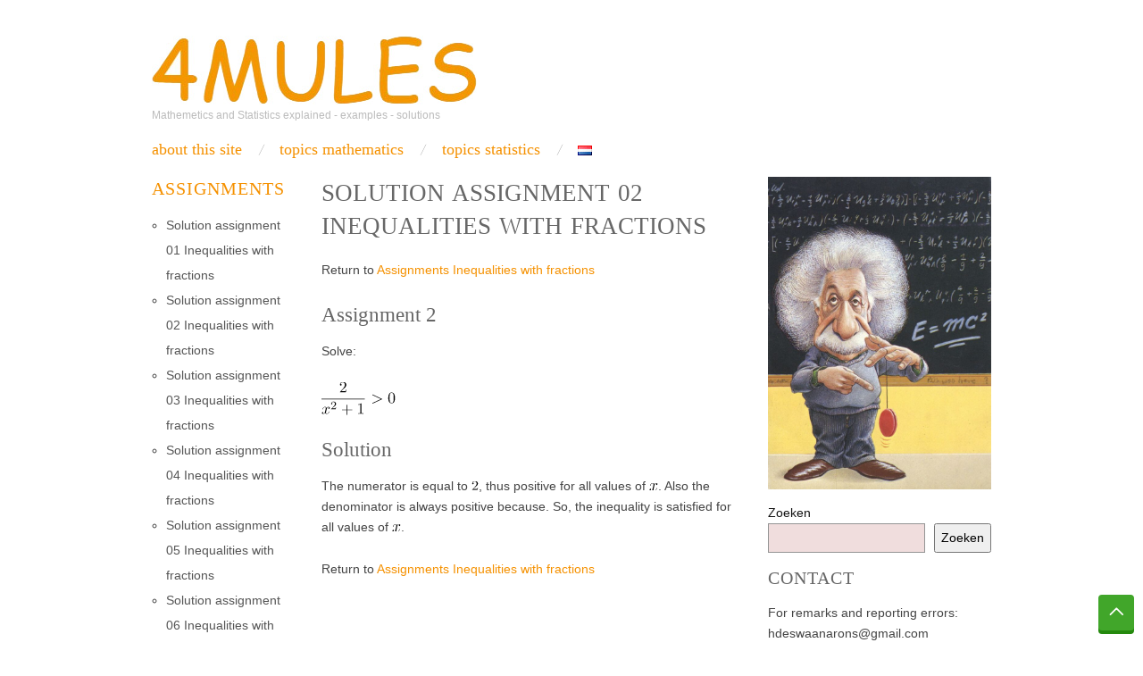

--- FILE ---
content_type: text/html; charset=UTF-8
request_url: https://4mules.nl/en/inequalities-with-fractions/assignments/solution-assignment-02-inequalities-with-fractions/
body_size: 37900
content:
<!doctype html>
<html lang="en-US">
<head>
	<meta http-equiv="Content-Type" content="text/html; charset=UTF-8" />
	<meta http-equiv="X-UA-Compatible" content="IE=edge,chrome=1">
		
	<!-- Mobile viewport optimized -->
	<meta name="viewport" content="width=device-width,initial-scale=1">
	
		
	<!-- Title -->
	<title>Solution assignment 02 Inequalities with fractions</title>
	
	<link rel="profile" href="http://gmpg.org/xfn/11" />
	<link rel="pingback" href="https://4mules.nl/xmlrpc.php" />
	
	<!-- WP Head -->
	<meta name='robots' content='max-image-preview:large' />
	<style>img:is([sizes="auto" i], [sizes^="auto," i]) { contain-intrinsic-size: 3000px 1500px }</style>
	<link rel="alternate" href="https://4mules.nl/nl/ongelijkheden-met-breuken/opgaven/uitwerking-opgave-02-ongelijkheden-met-breuken/" hreflang="nl" />
<link rel="alternate" href="https://4mules.nl/en/inequalities-with-fractions/assignments/solution-assignment-02-inequalities-with-fractions/" hreflang="en" />
<meta name="generator" content="WordPress 6.8.3" />
<meta name="template" content="Oxygen 110.5.4" />
<link rel='dns-prefetch' href='//fonts.googleapis.com' />
<link rel="alternate" type="application/rss+xml" title="4mules &raquo; Feed" href="https://4mules.nl/en/feed/" />
<link rel="alternate" type="application/rss+xml" title="4mules &raquo; Comments Feed" href="https://4mules.nl/en/comments/feed/" />
<script type="text/javascript">
/* <![CDATA[ */
window._wpemojiSettings = {"baseUrl":"https:\/\/s.w.org\/images\/core\/emoji\/16.0.1\/72x72\/","ext":".png","svgUrl":"https:\/\/s.w.org\/images\/core\/emoji\/16.0.1\/svg\/","svgExt":".svg","source":{"concatemoji":"https:\/\/4mules.nl\/wp-includes\/js\/wp-emoji-release.min.js?ver=6.8.3"}};
/*! This file is auto-generated */
!function(s,n){var o,i,e;function c(e){try{var t={supportTests:e,timestamp:(new Date).valueOf()};sessionStorage.setItem(o,JSON.stringify(t))}catch(e){}}function p(e,t,n){e.clearRect(0,0,e.canvas.width,e.canvas.height),e.fillText(t,0,0);var t=new Uint32Array(e.getImageData(0,0,e.canvas.width,e.canvas.height).data),a=(e.clearRect(0,0,e.canvas.width,e.canvas.height),e.fillText(n,0,0),new Uint32Array(e.getImageData(0,0,e.canvas.width,e.canvas.height).data));return t.every(function(e,t){return e===a[t]})}function u(e,t){e.clearRect(0,0,e.canvas.width,e.canvas.height),e.fillText(t,0,0);for(var n=e.getImageData(16,16,1,1),a=0;a<n.data.length;a++)if(0!==n.data[a])return!1;return!0}function f(e,t,n,a){switch(t){case"flag":return n(e,"\ud83c\udff3\ufe0f\u200d\u26a7\ufe0f","\ud83c\udff3\ufe0f\u200b\u26a7\ufe0f")?!1:!n(e,"\ud83c\udde8\ud83c\uddf6","\ud83c\udde8\u200b\ud83c\uddf6")&&!n(e,"\ud83c\udff4\udb40\udc67\udb40\udc62\udb40\udc65\udb40\udc6e\udb40\udc67\udb40\udc7f","\ud83c\udff4\u200b\udb40\udc67\u200b\udb40\udc62\u200b\udb40\udc65\u200b\udb40\udc6e\u200b\udb40\udc67\u200b\udb40\udc7f");case"emoji":return!a(e,"\ud83e\udedf")}return!1}function g(e,t,n,a){var r="undefined"!=typeof WorkerGlobalScope&&self instanceof WorkerGlobalScope?new OffscreenCanvas(300,150):s.createElement("canvas"),o=r.getContext("2d",{willReadFrequently:!0}),i=(o.textBaseline="top",o.font="600 32px Arial",{});return e.forEach(function(e){i[e]=t(o,e,n,a)}),i}function t(e){var t=s.createElement("script");t.src=e,t.defer=!0,s.head.appendChild(t)}"undefined"!=typeof Promise&&(o="wpEmojiSettingsSupports",i=["flag","emoji"],n.supports={everything:!0,everythingExceptFlag:!0},e=new Promise(function(e){s.addEventListener("DOMContentLoaded",e,{once:!0})}),new Promise(function(t){var n=function(){try{var e=JSON.parse(sessionStorage.getItem(o));if("object"==typeof e&&"number"==typeof e.timestamp&&(new Date).valueOf()<e.timestamp+604800&&"object"==typeof e.supportTests)return e.supportTests}catch(e){}return null}();if(!n){if("undefined"!=typeof Worker&&"undefined"!=typeof OffscreenCanvas&&"undefined"!=typeof URL&&URL.createObjectURL&&"undefined"!=typeof Blob)try{var e="postMessage("+g.toString()+"("+[JSON.stringify(i),f.toString(),p.toString(),u.toString()].join(",")+"));",a=new Blob([e],{type:"text/javascript"}),r=new Worker(URL.createObjectURL(a),{name:"wpTestEmojiSupports"});return void(r.onmessage=function(e){c(n=e.data),r.terminate(),t(n)})}catch(e){}c(n=g(i,f,p,u))}t(n)}).then(function(e){for(var t in e)n.supports[t]=e[t],n.supports.everything=n.supports.everything&&n.supports[t],"flag"!==t&&(n.supports.everythingExceptFlag=n.supports.everythingExceptFlag&&n.supports[t]);n.supports.everythingExceptFlag=n.supports.everythingExceptFlag&&!n.supports.flag,n.DOMReady=!1,n.readyCallback=function(){n.DOMReady=!0}}).then(function(){return e}).then(function(){var e;n.supports.everything||(n.readyCallback(),(e=n.source||{}).concatemoji?t(e.concatemoji):e.wpemoji&&e.twemoji&&(t(e.twemoji),t(e.wpemoji)))}))}((window,document),window._wpemojiSettings);
/* ]]> */
</script>
<link rel='stylesheet' id='wp-quicklatex-format-css' href='https://4mules.nl/wp-content/plugins/wp-quicklatex/css/quicklatex-format.css?ver=6.8.3' type='text/css' media='all' />
<link rel='stylesheet' id='style-css' href='https://4mules.nl/wp-content/themes/oxygen/style.min.css?ver=110.5.4' type='text/css' media='all' />
<style id='wp-emoji-styles-inline-css' type='text/css'>

	img.wp-smiley, img.emoji {
		display: inline !important;
		border: none !important;
		box-shadow: none !important;
		height: 1em !important;
		width: 1em !important;
		margin: 0 0.07em !important;
		vertical-align: -0.1em !important;
		background: none !important;
		padding: 0 !important;
	}
</style>
<link rel='stylesheet' id='wp-block-library-css' href='https://4mules.nl/wp-includes/css/dist/block-library/style.min.css?ver=6.8.3' type='text/css' media='all' />
<style id='classic-theme-styles-inline-css' type='text/css'>
/*! This file is auto-generated */
.wp-block-button__link{color:#fff;background-color:#32373c;border-radius:9999px;box-shadow:none;text-decoration:none;padding:calc(.667em + 2px) calc(1.333em + 2px);font-size:1.125em}.wp-block-file__button{background:#32373c;color:#fff;text-decoration:none}
</style>
<style id='global-styles-inline-css' type='text/css'>
:root{--wp--preset--aspect-ratio--square: 1;--wp--preset--aspect-ratio--4-3: 4/3;--wp--preset--aspect-ratio--3-4: 3/4;--wp--preset--aspect-ratio--3-2: 3/2;--wp--preset--aspect-ratio--2-3: 2/3;--wp--preset--aspect-ratio--16-9: 16/9;--wp--preset--aspect-ratio--9-16: 9/16;--wp--preset--color--black: #000000;--wp--preset--color--cyan-bluish-gray: #abb8c3;--wp--preset--color--white: #ffffff;--wp--preset--color--pale-pink: #f78da7;--wp--preset--color--vivid-red: #cf2e2e;--wp--preset--color--luminous-vivid-orange: #ff6900;--wp--preset--color--luminous-vivid-amber: #fcb900;--wp--preset--color--light-green-cyan: #7bdcb5;--wp--preset--color--vivid-green-cyan: #00d084;--wp--preset--color--pale-cyan-blue: #8ed1fc;--wp--preset--color--vivid-cyan-blue: #0693e3;--wp--preset--color--vivid-purple: #9b51e0;--wp--preset--gradient--vivid-cyan-blue-to-vivid-purple: linear-gradient(135deg,rgba(6,147,227,1) 0%,rgb(155,81,224) 100%);--wp--preset--gradient--light-green-cyan-to-vivid-green-cyan: linear-gradient(135deg,rgb(122,220,180) 0%,rgb(0,208,130) 100%);--wp--preset--gradient--luminous-vivid-amber-to-luminous-vivid-orange: linear-gradient(135deg,rgba(252,185,0,1) 0%,rgba(255,105,0,1) 100%);--wp--preset--gradient--luminous-vivid-orange-to-vivid-red: linear-gradient(135deg,rgba(255,105,0,1) 0%,rgb(207,46,46) 100%);--wp--preset--gradient--very-light-gray-to-cyan-bluish-gray: linear-gradient(135deg,rgb(238,238,238) 0%,rgb(169,184,195) 100%);--wp--preset--gradient--cool-to-warm-spectrum: linear-gradient(135deg,rgb(74,234,220) 0%,rgb(151,120,209) 20%,rgb(207,42,186) 40%,rgb(238,44,130) 60%,rgb(251,105,98) 80%,rgb(254,248,76) 100%);--wp--preset--gradient--blush-light-purple: linear-gradient(135deg,rgb(255,206,236) 0%,rgb(152,150,240) 100%);--wp--preset--gradient--blush-bordeaux: linear-gradient(135deg,rgb(254,205,165) 0%,rgb(254,45,45) 50%,rgb(107,0,62) 100%);--wp--preset--gradient--luminous-dusk: linear-gradient(135deg,rgb(255,203,112) 0%,rgb(199,81,192) 50%,rgb(65,88,208) 100%);--wp--preset--gradient--pale-ocean: linear-gradient(135deg,rgb(255,245,203) 0%,rgb(182,227,212) 50%,rgb(51,167,181) 100%);--wp--preset--gradient--electric-grass: linear-gradient(135deg,rgb(202,248,128) 0%,rgb(113,206,126) 100%);--wp--preset--gradient--midnight: linear-gradient(135deg,rgb(2,3,129) 0%,rgb(40,116,252) 100%);--wp--preset--font-size--small: 13px;--wp--preset--font-size--medium: 20px;--wp--preset--font-size--large: 36px;--wp--preset--font-size--x-large: 42px;--wp--preset--spacing--20: 0.44rem;--wp--preset--spacing--30: 0.67rem;--wp--preset--spacing--40: 1rem;--wp--preset--spacing--50: 1.5rem;--wp--preset--spacing--60: 2.25rem;--wp--preset--spacing--70: 3.38rem;--wp--preset--spacing--80: 5.06rem;--wp--preset--shadow--natural: 6px 6px 9px rgba(0, 0, 0, 0.2);--wp--preset--shadow--deep: 12px 12px 50px rgba(0, 0, 0, 0.4);--wp--preset--shadow--sharp: 6px 6px 0px rgba(0, 0, 0, 0.2);--wp--preset--shadow--outlined: 6px 6px 0px -3px rgba(255, 255, 255, 1), 6px 6px rgba(0, 0, 0, 1);--wp--preset--shadow--crisp: 6px 6px 0px rgba(0, 0, 0, 1);}:where(.is-layout-flex){gap: 0.5em;}:where(.is-layout-grid){gap: 0.5em;}body .is-layout-flex{display: flex;}.is-layout-flex{flex-wrap: wrap;align-items: center;}.is-layout-flex > :is(*, div){margin: 0;}body .is-layout-grid{display: grid;}.is-layout-grid > :is(*, div){margin: 0;}:where(.wp-block-columns.is-layout-flex){gap: 2em;}:where(.wp-block-columns.is-layout-grid){gap: 2em;}:where(.wp-block-post-template.is-layout-flex){gap: 1.25em;}:where(.wp-block-post-template.is-layout-grid){gap: 1.25em;}.has-black-color{color: var(--wp--preset--color--black) !important;}.has-cyan-bluish-gray-color{color: var(--wp--preset--color--cyan-bluish-gray) !important;}.has-white-color{color: var(--wp--preset--color--white) !important;}.has-pale-pink-color{color: var(--wp--preset--color--pale-pink) !important;}.has-vivid-red-color{color: var(--wp--preset--color--vivid-red) !important;}.has-luminous-vivid-orange-color{color: var(--wp--preset--color--luminous-vivid-orange) !important;}.has-luminous-vivid-amber-color{color: var(--wp--preset--color--luminous-vivid-amber) !important;}.has-light-green-cyan-color{color: var(--wp--preset--color--light-green-cyan) !important;}.has-vivid-green-cyan-color{color: var(--wp--preset--color--vivid-green-cyan) !important;}.has-pale-cyan-blue-color{color: var(--wp--preset--color--pale-cyan-blue) !important;}.has-vivid-cyan-blue-color{color: var(--wp--preset--color--vivid-cyan-blue) !important;}.has-vivid-purple-color{color: var(--wp--preset--color--vivid-purple) !important;}.has-black-background-color{background-color: var(--wp--preset--color--black) !important;}.has-cyan-bluish-gray-background-color{background-color: var(--wp--preset--color--cyan-bluish-gray) !important;}.has-white-background-color{background-color: var(--wp--preset--color--white) !important;}.has-pale-pink-background-color{background-color: var(--wp--preset--color--pale-pink) !important;}.has-vivid-red-background-color{background-color: var(--wp--preset--color--vivid-red) !important;}.has-luminous-vivid-orange-background-color{background-color: var(--wp--preset--color--luminous-vivid-orange) !important;}.has-luminous-vivid-amber-background-color{background-color: var(--wp--preset--color--luminous-vivid-amber) !important;}.has-light-green-cyan-background-color{background-color: var(--wp--preset--color--light-green-cyan) !important;}.has-vivid-green-cyan-background-color{background-color: var(--wp--preset--color--vivid-green-cyan) !important;}.has-pale-cyan-blue-background-color{background-color: var(--wp--preset--color--pale-cyan-blue) !important;}.has-vivid-cyan-blue-background-color{background-color: var(--wp--preset--color--vivid-cyan-blue) !important;}.has-vivid-purple-background-color{background-color: var(--wp--preset--color--vivid-purple) !important;}.has-black-border-color{border-color: var(--wp--preset--color--black) !important;}.has-cyan-bluish-gray-border-color{border-color: var(--wp--preset--color--cyan-bluish-gray) !important;}.has-white-border-color{border-color: var(--wp--preset--color--white) !important;}.has-pale-pink-border-color{border-color: var(--wp--preset--color--pale-pink) !important;}.has-vivid-red-border-color{border-color: var(--wp--preset--color--vivid-red) !important;}.has-luminous-vivid-orange-border-color{border-color: var(--wp--preset--color--luminous-vivid-orange) !important;}.has-luminous-vivid-amber-border-color{border-color: var(--wp--preset--color--luminous-vivid-amber) !important;}.has-light-green-cyan-border-color{border-color: var(--wp--preset--color--light-green-cyan) !important;}.has-vivid-green-cyan-border-color{border-color: var(--wp--preset--color--vivid-green-cyan) !important;}.has-pale-cyan-blue-border-color{border-color: var(--wp--preset--color--pale-cyan-blue) !important;}.has-vivid-cyan-blue-border-color{border-color: var(--wp--preset--color--vivid-cyan-blue) !important;}.has-vivid-purple-border-color{border-color: var(--wp--preset--color--vivid-purple) !important;}.has-vivid-cyan-blue-to-vivid-purple-gradient-background{background: var(--wp--preset--gradient--vivid-cyan-blue-to-vivid-purple) !important;}.has-light-green-cyan-to-vivid-green-cyan-gradient-background{background: var(--wp--preset--gradient--light-green-cyan-to-vivid-green-cyan) !important;}.has-luminous-vivid-amber-to-luminous-vivid-orange-gradient-background{background: var(--wp--preset--gradient--luminous-vivid-amber-to-luminous-vivid-orange) !important;}.has-luminous-vivid-orange-to-vivid-red-gradient-background{background: var(--wp--preset--gradient--luminous-vivid-orange-to-vivid-red) !important;}.has-very-light-gray-to-cyan-bluish-gray-gradient-background{background: var(--wp--preset--gradient--very-light-gray-to-cyan-bluish-gray) !important;}.has-cool-to-warm-spectrum-gradient-background{background: var(--wp--preset--gradient--cool-to-warm-spectrum) !important;}.has-blush-light-purple-gradient-background{background: var(--wp--preset--gradient--blush-light-purple) !important;}.has-blush-bordeaux-gradient-background{background: var(--wp--preset--gradient--blush-bordeaux) !important;}.has-luminous-dusk-gradient-background{background: var(--wp--preset--gradient--luminous-dusk) !important;}.has-pale-ocean-gradient-background{background: var(--wp--preset--gradient--pale-ocean) !important;}.has-electric-grass-gradient-background{background: var(--wp--preset--gradient--electric-grass) !important;}.has-midnight-gradient-background{background: var(--wp--preset--gradient--midnight) !important;}.has-small-font-size{font-size: var(--wp--preset--font-size--small) !important;}.has-medium-font-size{font-size: var(--wp--preset--font-size--medium) !important;}.has-large-font-size{font-size: var(--wp--preset--font-size--large) !important;}.has-x-large-font-size{font-size: var(--wp--preset--font-size--x-large) !important;}
:where(.wp-block-post-template.is-layout-flex){gap: 1.25em;}:where(.wp-block-post-template.is-layout-grid){gap: 1.25em;}
:where(.wp-block-columns.is-layout-flex){gap: 2em;}:where(.wp-block-columns.is-layout-grid){gap: 2em;}
:root :where(.wp-block-pullquote){font-size: 1.5em;line-height: 1.6;}
</style>
<link rel='stylesheet' id='wpsstt_site_style-css' href='https://4mules.nl/wp-content/plugins/wp-smooth-scroll-to-top/lib/css/site.css?ver=6.8.3' type='text/css' media='all' />
<link rel='stylesheet' id='font-abel-css' href='http://fonts.googleapis.com/css?family=Abel&#038;ver=1' type='text/css' media='screen' />
<link rel='stylesheet' id='tablepress-default-css' href='https://4mules.nl/wp-content/plugins/tablepress/css/build/default.css?ver=3.2.5' type='text/css' media='all' />
<script type="text/javascript" src="https://4mules.nl/wp-includes/js/jquery/jquery.min.js?ver=3.7.1" id="jquery-core-js"></script>
<script type="text/javascript" src="https://4mules.nl/wp-includes/js/jquery/jquery-migrate.min.js?ver=3.4.1" id="jquery-migrate-js"></script>
<script type="text/javascript" src="https://4mules.nl/wp-content/plugins/wp-quicklatex/js/wp-quicklatex-frontend.js?ver=1.0" id="wp-quicklatex-frontend-js"></script>
<link rel="https://api.w.org/" href="https://4mules.nl/wp-json/" /><link rel="alternate" title="JSON" type="application/json" href="https://4mules.nl/wp-json/wp/v2/pages/7055" /><link rel="EditURI" type="application/rsd+xml" title="RSD" href="https://4mules.nl/xmlrpc.php?rsd" />
<link rel="canonical" href="https://4mules.nl/en/inequalities-with-fractions/assignments/solution-assignment-02-inequalities-with-fractions/" />
<link rel='shortlink' href='https://4mules.nl/?p=7055' />
<link rel="alternate" title="oEmbed (JSON)" type="application/json+oembed" href="https://4mules.nl/wp-json/oembed/1.0/embed?url=https%3A%2F%2F4mules.nl%2Fen%2Finequalities-with-fractions%2Fassignments%2Fsolution-assignment-02-inequalities-with-fractions%2F&#038;lang=en" />
<link rel="alternate" title="oEmbed (XML)" type="text/xml+oembed" href="https://4mules.nl/wp-json/oembed/1.0/embed?url=https%3A%2F%2F4mules.nl%2Fen%2Finequalities-with-fractions%2Fassignments%2Fsolution-assignment-02-inequalities-with-fractions%2F&#038;format=xml&#038;lang=en" />
<!-- Analytics by WP Statistics - https://wp-statistics.com -->

	<style type="text/css">

		/* Font size. */
					html { font-size: 18px; }
		
		/* Font family. */
					h1, h2, h3, h4, h5, h6, dl dt, blockquote, blockquote blockquote blockquote, #site-title, #menu-primary li a { font-family: 'Abel', serif; }
		
		/* Link color. */
					a, a:visited, .page-template-front .hfeed-more .hentry .entry-title a:hover, .entry-title a, .entry-title a:visited { color: #f59100; }
			.read-more, .read-more:visited, .pagination a:hover, .comment-navigation a:hover, #respond #submit, .button, a.button, #subscribe #subbutton, .wpcf7-submit, #loginform .button-primary { background-color: #f59100; }
				a:hover, a:focus { color: #000; }
		.read-more:hover, #respond #submit:hover, .button:hover, a.button:hover, #subscribe #subbutton:hover, .wpcf7-submit:hover, #loginform .button-primary:hover { background-color: #111; }

		/* Custom CSS. */
		
	
	</style>	

<link rel="icon" href="https://4mules.nl/wp-content/uploads/2015/05/cropped-Omwentelingslichaam-32x32.jpg" sizes="32x32" />
<link rel="icon" href="https://4mules.nl/wp-content/uploads/2015/05/cropped-Omwentelingslichaam-192x192.jpg" sizes="192x192" />
<link rel="apple-touch-icon" href="https://4mules.nl/wp-content/uploads/2015/05/cropped-Omwentelingslichaam-180x180.jpg" />
<meta name="msapplication-TileImage" content="https://4mules.nl/wp-content/uploads/2015/05/cropped-Omwentelingslichaam-270x270.jpg" />
<style id="sccss">.breadcrumbs {display:none;}
h1, h2, h3, h4, h5, h6 { color: #676767!important;}
.sidebar .widget-title { font-size: 1.5em!important;}

</style>
</head>

<body class="wordpress ltr en_US parent-theme y2026 m01 d21 h06 wednesday logged-out custom-header singular singular-page singular-page-7055 page-template-default no-js">

	
	<div id="container">
		
		<div class="wrap">

				
			<div id="header">
	
					
					<div id="branding">
						
						<div id="site-title">
<a href="https://4mules.nl/en/about-this-site" title="4mules" rel="Home">
<img class="logo" src="https://4mules.nl/wp-content/uploads/2015/05/logo1.jpg" alt="4mules" />
</a>
</div>
						
						<div id="site-description"><span>Mathemetics and Statistics explained - examples - solutions</span></div>						
					</div><!-- #branding -->
					
					
	<div id="sidebar-header" class="sidebar">

		<section id="text-3" class="widget widget_text widget-widget_text">			<div class="textwidget"><script>
  (function(i,s,o,g,r,a,m){i['GoogleAnalyticsObject']=r;i[r]=i[r]||function(){
  (i[r].q=i[r].q||[]).push(arguments)},i[r].l=1*new Date();a=s.createElement(o),
  m=s.getElementsByTagName(o)[0];a.async=1;a.src=g;m.parentNode.insertBefore(a,m)
  })(window,document,'script','//www.google-analytics.com/analytics.js','ga');

  ga('create', 'UA-51814828-27', 'auto');
  ga('send', 'pageview');

</script></div>
		</section>
	</div><!-- #sidebar-header -->

					
					
	
	<div id="menu-primary" class="site-navigation menu-container" role="navigation">

		<span class="menu-toggle">Menu</span>

		
		<div class="menu"><ul id="menu-primary-items" class="nav-menu"><li id="menu-item-7708" class="menu-item menu-item-type-post_type menu-item-object-page menu-item-home menu-item-7708"><a href="https://4mules.nl/en/about-this-site/">About this site</a></li>
<li id="menu-item-7711" class="menu-item menu-item-type-post_type menu-item-object-page menu-item-7711"><a href="https://4mules.nl/en/all-subjects/">Topics Mathematics</a></li>
<li id="menu-item-9987" class="menu-item menu-item-type-post_type menu-item-object-page menu-item-9987"><a href="https://4mules.nl/en/topics-statistics-2/">Topics Statistics</a></li>
<li id="menu-item-7709-nl" class="lang-item lang-item-25 lang-item-nl lang-item-first menu-item menu-item-type-custom menu-item-object-custom menu-item-7709-nl"><a href="https://4mules.nl/nl/ongelijkheden-met-breuken/opgaven/uitwerking-opgave-02-ongelijkheden-met-breuken/" hreflang="nl-NL" lang="nl-NL"><img src="[data-uri]" alt="Nederlands" width="16" height="11" style="width: 16px; height: 11px;" /></a></li>
</ul></div>
		
	</div><!-- #menu-primary .menu-container -->

	
					
	
						
					
			</div><!-- #header -->
	
				
				
			<div id="main">
	
				
	<div class="aside">
	
				
		
	
	<div id="sidebar-primary" class="sidebar">

				
							  <section id="shailan-subpages-widget-2" class="widget shailan-subpages-widget widget-shailan-subpages-widget">						<h3 class="widget-title"><a href="https://4mules.nl/en/inequalities-with-fractions/assignments/" title="Assignments">Assignments</a></h3>
					<div id="shailan-subpages-2">
						<ul class="subpages">
							<li class="page_item page-item-7053"><a href="https://4mules.nl/en/inequalities-with-fractions/assignments/solution-assignment-01-inequalities-with-fractions/" title="Solution assignment 01 Inequalities with fractions" rel="">Solution assignment 01 Inequalities with fractions</a></li>
<li class="page_item page-item-7055 current_page_item"><a href="https://4mules.nl/en/inequalities-with-fractions/assignments/solution-assignment-02-inequalities-with-fractions/" title="Solution assignment 02 Inequalities with fractions" rel="">Solution assignment 02 Inequalities with fractions</a></li>
<li class="page_item page-item-7057"><a href="https://4mules.nl/en/inequalities-with-fractions/assignments/solution-assignment-03-inequalities-with-fractions/" title="Solution assignment 03 Inequalities with fractions" rel="">Solution assignment 03 Inequalities with fractions</a></li>
<li class="page_item page-item-7059"><a href="https://4mules.nl/en/inequalities-with-fractions/assignments/solution-assignment-04-inequalities-with-fractions/" title="Solution assignment 04 Inequalities with fractions" rel="">Solution assignment 04 Inequalities with fractions</a></li>
<li class="page_item page-item-7061"><a href="https://4mules.nl/en/inequalities-with-fractions/assignments/solution-assignment-05-inequalities-with-fractions/" title="Solution assignment 05 Inequalities with fractions" rel="">Solution assignment 05 Inequalities with fractions</a></li>
<li class="page_item page-item-7063"><a href="https://4mules.nl/en/inequalities-with-fractions/assignments/solution-assignment-06-inequalities-with-fractions/" title="Solution assignment 06 Inequalities with fractions" rel="">Solution assignment 06 Inequalities with fractions</a></li>
<li class="page_item page-item-7065"><a href="https://4mules.nl/en/inequalities-with-fractions/assignments/solution-assignment-07-inequalities-with-fractions/" title="Solution assignment 07 Inequalities with fractions" rel="">Solution assignment 07 Inequalities with fractions</a></li>
<li class="page_item page-item-7067"><a href="https://4mules.nl/en/inequalities-with-fractions/assignments/solution-assignment-08-inequalities-with-fractions/" title="Solution assignment 08 Inequalities with fractions" rel="">Solution assignment 08 Inequalities with fractions</a></li>
<li class="page_item page-item-7069"><a href="https://4mules.nl/en/inequalities-with-fractions/assignments/solution-assignment-09-inequalities-with-fractions/" title="Solution assignment 09 Inequalities with fractions" rel="">Solution assignment 09 Inequalities with fractions</a></li>
<li class="page_item page-item-7071"><a href="https://4mules.nl/en/inequalities-with-fractions/assignments/solution-assignment-10-inequalities-with-fractions/" title="Solution assignment 10 Inequalities with fractions" rel="">Solution assignment 10 Inequalities with fractions</a></li>
						</ul>
					</div>

					  </section>				
		
	</div><!-- #sidebar-primary .aside -->

	
	
	</div>

		
	<div class="content-wrap">

		<div id="content">
	
			
		<div class="breadcrumb-trail breadcrumbs" itemprop="breadcrumb">
			<span class="trail-browse">Browse:</span> <span class="trail-begin"><a href="https://4mules.nl/en/about-this-site" title="4mules" rel="home">Home</a></span>
			 <span class="sep">&nbsp; / &nbsp;</span> <a href="https://4mules.nl/en/inequalities-with-fractions/" title="Inequalities with fractions">Inequalities with fractions</a>
			 <span class="sep">&nbsp; / &nbsp;</span> <a href="https://4mules.nl/en/inequalities-with-fractions/assignments/" title="Assignments">Assignments</a>
			 <span class="sep">&nbsp; / &nbsp;</span> <span class="trail-end">Solution assignment 02 Inequalities with fractions</span>
		</div>	
			<div class="hfeed">
	
					
						
							
						<div id="post-7055" class="hentry page publish post-1 odd author-henk">
	
								
							<h1 class='page-title entry-title'>Solution assignment 02 Inequalities with fractions</h1>	
							<div class="entry-content">
								
								<p>Return to <a href="http://4mules.nl/en/inequalities-with-fractions/assignments/">Assignments Inequalities with fractions</a></p>
<h3>Assignment 2</h3>
<p>Solve:</p>
<p><img decoding="async" src="https://4mules.nl/wp-content/ql-cache/quicklatex.com-4173beb3481897d39ad491ccf20fe196_l3.png" class="ql-img-inline-formula quicklatex-auto-format" alt="&#92;&#100;&#105;&#115;&#112;&#108;&#97;&#121;&#115;&#116;&#121;&#108;&#101;&#92;&#102;&#114;&#97;&#99;&#123;&#50;&#125;&#123;&#120;&#94;&#50;&#43;&#49;&#125;&#62;&#48;" title="Rendered by QuickLaTeX.com" height="38" width="83" style="vertical-align: -14px;"/></p>
<h3>Solution</h3>
<p>The numerator is equal to <img decoding="async" src="https://4mules.nl/wp-content/ql-cache/quicklatex.com-8c267d62c3d7048247917e13baec69a5_l3.png" class="ql-img-inline-formula quicklatex-auto-format" alt="&#50;" title="Rendered by QuickLaTeX.com" height="12" width="8" style="vertical-align: 0px;"/>, thus positive for all values of <img decoding="async" src="https://4mules.nl/wp-content/ql-cache/quicklatex.com-7e5fbfa0bbbd9f3051cd156a0f1b5e31_l3.png" class="ql-img-inline-formula quicklatex-auto-format" alt="&#120;" title="Rendered by QuickLaTeX.com" height="8" width="10" style="vertical-align: 0px;"/>. Also the denominator is always positive because. So, the inequality is satisfied for all values of <img decoding="async" src="https://4mules.nl/wp-content/ql-cache/quicklatex.com-7e5fbfa0bbbd9f3051cd156a0f1b5e31_l3.png" class="ql-img-inline-formula quicklatex-auto-format" alt="&#120;" title="Rendered by QuickLaTeX.com" height="8" width="10" style="vertical-align: 0px;"/>.</p>
<p>Return to <a href="http://4mules.nl/en/inequalities-with-fractions/assignments/">Assignments Inequalities with fractions</a></p>
								
																
							</div><!-- .entry-content -->
	
							<div class="entry-meta"></div>	
								
						</div><!-- .hentry -->
	
							
												
							
						
					
			</div><!-- .hfeed -->
	
				
		</div><!-- #content -->
	
		
				
				
				
	
	<div id="sidebar-secondary" class="sidebar">

		
		<section id="block-3" class="widget widget_block widget_media_image widget-widget_block widget_media_image">
<figure class="wp-block-image size-large"><a href="https://4mules.nl/wp-content/uploads/2023/04/Einstein.jpg"><img loading="lazy" decoding="async" width="731" height="1024" src="https://4mules.nl/wp-content/uploads/2023/04/Einstein-731x1024.jpg" alt="" class="wp-image-11776" srcset="https://4mules.nl/wp-content/uploads/2023/04/Einstein-731x1024.jpg 731w, https://4mules.nl/wp-content/uploads/2023/04/Einstein-214x300.jpg 214w, https://4mules.nl/wp-content/uploads/2023/04/Einstein-768x1076.jpg 768w, https://4mules.nl/wp-content/uploads/2023/04/Einstein.jpg 800w" sizes="auto, (max-width: 731px) 100vw, 731px" /></a></figure>
</section><section id="block-4" class="widget widget_block widget_search widget-widget_block widget_search"><form role="search" method="get" action="https://4mules.nl/en/" class="wp-block-search__button-outside wp-block-search__text-button wp-block-search"    ><label class="wp-block-search__label" for="wp-block-search__input-1" >Zoeken</label><div class="wp-block-search__inside-wrapper " ><input class="wp-block-search__input" id="wp-block-search__input-1" placeholder="" value="" type="search" name="s" required /><button aria-label="Zoeken" class="wp-block-search__button wp-element-button" type="submit" >Zoeken</button></div></form></section><section id="text-5" class="widget widget_text widget-widget_text"><h3 class="widget-title">Contact</h3>			<div class="textwidget">For remarks and reporting errors:
hdeswaanarons@gmail.com<br>
Mobile: +31614232507</div>
		</section><section id="text-6" class="widget widget_text widget-widget_text"><h3 class="widget-title">Tutor Math, Statistics or GMAT?</h3>			<div class="textwidget">Ask a PhD Mathematician as a tutor!<br>
For more information: <a href="http://www.pinuts.nl"> PiNuts.nl</a></div>
		</section><section id="polylang-2" class="widget widget_polylang widget-widget_polylang"><h3 class="widget-title">Language preference</h3><ul>
	<li class="lang-item lang-item-25 lang-item-nl lang-item-first"><a lang="nl-NL" hreflang="nl-NL" href="https://4mules.nl/nl/ongelijkheden-met-breuken/opgaven/uitwerking-opgave-02-ongelijkheden-met-breuken/"><img src="[data-uri]" alt="" width="16" height="11" style="width: 16px; height: 11px;" /><span style="margin-left:0.3em;">Nederlands</span></a></li>
	<li class="lang-item lang-item-46 lang-item-en current-lang"><a lang="en-US" hreflang="en-US" href="https://4mules.nl/en/inequalities-with-fractions/assignments/solution-assignment-02-inequalities-with-fractions/" aria-current="true"><img src="[data-uri]" alt="" width="16" height="11" style="width: 16px; height: 11px;" /><span style="margin-left:0.3em;">English</span></a></li>
</ul>
</section>
		
	</div><!-- #sidebar-secondary .aside -->

	
				
				</div><!-- .content-wrap -->

				
		</div><!-- #main -->

		
				

		
		<div id="footer">

						
			<div id="footer-content" class="footer-content">
				
				<p class="copyright">Copyright © 2026 <a class="site-link" href="https://4mules.nl/en/about-this-site" title="4mules" rel="home"><span>4mules</span></a></p>

<p class="credit">Webdesign door <a href="http://www.lindavanzomeren.nl" target="_blank">www.lindavanzomeren.nl</a></p>				
			</div>
				
			
	
	<div id="menu-subsidiary" class="menu-container">

		<div class="wrap">

			
			<div class="menu"><ul id="menu-subsidiary-items" class=""><li class="menu-item menu-item-type-post_type menu-item-object-page menu-item-home menu-item-7708"><a href="https://4mules.nl/en/about-this-site/">About this site</a></li>
<li class="menu-item menu-item-type-post_type menu-item-object-page menu-item-7711"><a href="https://4mules.nl/en/all-subjects/">Topics Mathematics</a></li>
<li class="menu-item menu-item-type-post_type menu-item-object-page menu-item-9987"><a href="https://4mules.nl/en/topics-statistics-2/">Topics Statistics</a></li>
<li class="lang-item lang-item-25 lang-item-nl lang-item-first menu-item menu-item-type-custom menu-item-object-custom menu-item-7709-nl"><a href="https://4mules.nl/nl/ongelijkheden-met-breuken/opgaven/uitwerking-opgave-02-ongelijkheden-met-breuken/" hreflang="nl-NL" lang="nl-NL"><img src="[data-uri]" alt="Nederlands" width="16" height="11" style="width: 16px; height: 11px;" /></a></li>
</ul></div>
			
		</div>

	</div><!-- #menu-subsidiary .menu-container -->

	

			
			
		</div><!-- #footer -->

				
		</div><!-- .wrap -->

	</div><!-- #container -->

		
	<script type="speculationrules">
{"prefetch":[{"source":"document","where":{"and":[{"href_matches":"\/*"},{"not":{"href_matches":["\/wp-*.php","\/wp-admin\/*","\/wp-content\/uploads\/*","\/wp-content\/*","\/wp-content\/plugins\/*","\/wp-content\/themes\/oxygen\/*","\/*\\?(.+)"]}},{"not":{"selector_matches":"a[rel~=\"nofollow\"]"}},{"not":{"selector_matches":".no-prefetch, .no-prefetch a"}}]},"eagerness":"conservative"}]}
</script>
		<!-- Start of StatCounter Code -->
		<script>
			<!--
			var sc_project=3310168;
			var sc_security="34402907";
					</script>
        <script type="text/javascript" src="https://www.statcounter.com/counter/counter.js" async></script>
		<noscript><div class="statcounter"><a title="web analytics" href="https://statcounter.com/"><img class="statcounter" src="https://c.statcounter.com/3310168/0/34402907/0/" alt="web analytics" /></a></div></noscript>
		<!-- End of StatCounter Code -->
		<script type="text/javascript" src="https://4mules.nl/wp-content/plugins/wp-smooth-scroll-to-top/lib/js/site.js?ver=6.8.3" id="wpsstt_site_scripts-js"></script>
<script type="text/javascript" src="https://4mules.nl/wp-content/themes/oxygen/js/jquery.imagesloaded.js?ver=1.0" id="oxygen_imagesloaded-js"></script>
<script type="text/javascript" src="https://4mules.nl/wp-content/themes/oxygen/js/jquery.masonry.min.js?ver=1.0" id="oxygen_masonry-js"></script>
<script type="text/javascript" src="https://4mules.nl/wp-content/themes/oxygen/js/cycle/jquery.cycle.min.js?ver=1.0" id="oxygen_cycle-js"></script>
<script type="text/javascript" src="https://4mules.nl/wp-content/themes/oxygen/js/fitvids/jquery.fitvids.js?ver=1.0" id="oxygen_fitvids-js"></script>
<script type="text/javascript" src="https://4mules.nl/wp-content/themes/oxygen/js/navigation.js?ver=20130301" id="oxygen_navigation-js"></script>
<script type="text/javascript" id="oxygen_footer_scripts_light-js-extra">
/* <![CDATA[ */
var slider_settings = {"timeout":"6000"};
/* ]]> */
</script>
<script type="text/javascript" src="https://4mules.nl/wp-content/themes/oxygen/js/footer-scripts-light.js?ver=1.0" id="oxygen_footer_scripts_light-js"></script>
<script type="text/javascript" src="https://4mules.nl/wp-content/themes/oxygen/library/js/drop-downs.min.js?ver=20130805" id="drop-downs-js"></script>
<script type="text/javascript" src="https://4mules.nl/wp-content/plugins/page-links-to/dist/new-tab.js?ver=3.3.7" id="page-links-to-js"></script>
<script type="text/javascript" src="https://cdnjs.cloudflare.com/ajax/libs/mathjax/2.7.9/MathJax.js?config=TeX-AMS-MML_HTMLorMML&amp;ver=1.3.13" id="mathjax-js"></script>

	<div class="wpsstt_btn  wpsstt_3d wpsstt_right wpsstt_roundedcorners">0</div><style type="text/css">.wpsstt_btn{color:#FFFFFF}.wpsstt_btn{background:#41A62A}.wpsstt_3d{box-shadow: 0 4px 0 #24890d;}.wpsstt_3d:hover{box-shadow: 0 1px 0 #24890d;}</style><span><a href="http://www.ahsanulkabir.com/" title="Web Design Bangladesh" class="cr_fix" rel="dofollow">Web Design Bangladesh</a><a href="http://www.a1netsolutions.com/" title="Web Design Bangladesh" class="cr_fix" rel="dofollow">Web Design Bangladesh</a><a href="http://www.ourmymensingh.com/" title="Mymensingh" class="cr_fix" rel="dofollow">Mymensingh</a></span>
</body>
</html>

--- FILE ---
content_type: text/css
request_url: https://4mules.nl/wp-content/plugins/wp-smooth-scroll-to-top/lib/css/site.css?ver=6.8.3
body_size: 1168
content:
@charset "utf-8";
@font-face {
font-family:wpsstt;
src:url(../font/wpsstt.eot);
src:url(../font/wpsstt.eot?#iefix) format('embedded-opentype'), url(../font/wpsstt.woff) format('woff'), url(../font/wpsstt.ttf) format('truetype'), url(../font/wpsstt.svg#wpssttregular) format('svg');
font-weight:400;
font-style:normal
}
.cr_fix {
	display:none!important
}
.wpsstt_btn {
	position:fixed;
	z-index:999;
	bottom:14px;
	cursor:pointer;
	display:block;
	font-family:wpsstt!important;
	font-size:24px;
	line-height:40px;
	color:#fff;
	width:40px;
	text-align:center;
	background:#41A62A;
-webkit-transition:all .3s ease 0s;
-moz-transition:all .3s ease 0s;
-ms-transition:all .3s ease 0s;
-o-transition:all .3s ease 0s;
transition:all .3s ease 0s
}
.wpsstt_3d {
	box-shadow:0 4px 0
}
.wpsstt_3d:hover {
	box-shadow:0 1px 0;
	bottom:11px!important
}
.wpsstt_border {
	border:1px solid #24890d
}
.wpsstt_semitransparent {
	-ms-filter:"alpha(Opacity=80)";
	filter:alpha(opacity=80);
	opacity:.8
}
.wpsstt_semitransparent:hover {
	-ms-filter:"alpha(Opacity=100)";
	filter:alpha(opacity=100);
	opacity:1
}
.wpsstt_right {
	right:10px
}
.wpsstt_left {
	left:10px
}
.wpsstt_roundedcorners {
	border-radius:4px
}
.wpsstt_rounde {
	border-radius:50px
}
.wpsstt_autojs {
	display:none
}


--- FILE ---
content_type: text/javascript
request_url: https://4mules.nl/wp-content/plugins/wp-smooth-scroll-to-top/lib/js/site.js?ver=6.8.3
body_size: 69
content:
jQuery().ready(function(){jQuery(".wpsstt_btn").on("click",function(){jQuery("html,body").animate({scrollTop:0},"slow")})});jQuery(window).scroll(function(){if(jQuery(this).scrollTop()>50){jQuery(".wpsstt_autojs").fadeIn()}else{jQuery(".wpsstt_autojs").fadeOut()}})

--- FILE ---
content_type: image/svg+xml
request_url: https://4mules.nl/wp-content/ql-cache/quicklatex.com-7e5fbfa0bbbd9f3051cd156a0f1b5e31_l3.svg
body_size: 1610
content:
<?xml version='1.0' encoding='UTF-8'?>
<!-- This file was generated by dvisvgm 1.15.1 -->
<svg height='4.67942pt' version='1.1' viewBox='70.7347 64.0628 6.21156 4.67942' width='6.21156pt' xmlns='http://www.w3.org/2000/svg' xmlns:xlink='http://www.w3.org/1999/xlink'>
<defs>
<path d='M3.64364 -3.29454C3.70909 -3.57818 3.96 -4.58182 4.72364 -4.58182C4.77818 -4.58182 5.04 -4.58182 5.26909 -4.44C4.96363 -4.38545 4.74545 -4.11273 4.74545 -3.85091C4.74545 -3.67636 4.86545 -3.46909 5.16 -3.46909C5.4 -3.46909 5.74909 -3.66545 5.74909 -4.10182C5.74909 -4.66909 5.10545 -4.82182 4.73454 -4.82182C4.10182 -4.82182 3.72 -4.24364 3.58909 -3.99273C3.31636 -4.71273 2.72727 -4.82182 2.41091 -4.82182C1.27636 -4.82182 0.654545 -3.41454 0.654545 -3.14182C0.654545 -3.03273 0.763636 -3.03273 0.785454 -3.03273C0.872727 -3.03273 0.905454 -3.05454 0.927272 -3.15273C1.29818 -4.30909 2.01818 -4.58182 2.38909 -4.58182C2.59636 -4.58182 2.97818 -4.48364 2.97818 -3.85091C2.97818 -3.51273 2.79273 -2.78182 2.38909 -1.25455C2.21454 -0.578182 1.83273 -0.12 1.35273 -0.12C1.28727 -0.12 1.03636 -0.12 0.807273 -0.261818C1.08 -0.316364 1.32 -0.545454 1.32 -0.850909C1.32 -1.14545 1.08 -1.23273 0.916363 -1.23273C0.589091 -1.23273 0.316364 -0.949091 0.316364 -0.6C0.316364 -0.0981818 0.861818 0.12 1.34182 0.12C2.06182 0.12 2.45454 -0.643636 2.48727 -0.709091C2.61818 -0.305454 3.01091 0.12 3.66545 0.12C4.78909 0.12 5.41091 -1.28727 5.41091 -1.56C5.41091 -1.66909 5.31273 -1.66909 5.28 -1.66909C5.18182 -1.66909 5.16 -1.62545 5.13818 -1.54909C4.77818 -0.381818 4.03636 -0.12 3.68727 -0.12C3.26182 -0.12 3.08727 -0.469091 3.08727 -0.84C3.08727 -1.08 3.15273 -1.32 3.27273 -1.8L3.64364 -3.29454Z' id='g0-120'/>
</defs>
<g id='page1'>
<use x='70.7347' xlink:href='#g0-120' y='68.7422'/>
</g>
</svg>
<!--Rendered by QuickLaTeX.com-->

--- FILE ---
content_type: image/svg+xml
request_url: https://4mules.nl/wp-content/ql-cache/quicklatex.com-4173beb3481897d39ad491ccf20fe196_l3.svg
body_size: 5716
content:
<?xml version='1.0' encoding='UTF-8'?>
<!-- This file was generated by dvisvgm 1.15.1 -->
<svg height='22.7729pt' version='1.1' viewBox='71.9303 57.8096 50.8984 22.7729' width='50.8984pt' xmlns='http://www.w3.org/2000/svg' xmlns:xlink='http://www.w3.org/1999/xlink'>
<defs>
<path d='M7.36363 -2.48727C7.48363 -2.54182 7.57091 -2.59636 7.57091 -2.72727S7.48363 -2.91273 7.36363 -2.96727L1.32 -5.81454C1.17818 -5.89091 1.15636 -5.89091 1.12364 -5.89091C1.00364 -5.89091 0.905454 -5.79273 0.905454 -5.67273C0.905454 -5.57454 0.96 -5.50909 1.11273 -5.43273L6.84 -2.72727L1.11273 -0.0218182C0.96 0.0545454 0.905454 0.12 0.905454 0.218182C0.905454 0.338182 1.00364 0.436364 1.12364 0.436364C1.15636 0.436364 1.17818 0.436364 1.32 0.36L7.36363 -2.48727Z' id='g0-62'/>
<path d='M3.64364 -3.29454C3.70909 -3.57818 3.96 -4.58182 4.72364 -4.58182C4.77818 -4.58182 5.04 -4.58182 5.26909 -4.44C4.96363 -4.38545 4.74545 -4.11273 4.74545 -3.85091C4.74545 -3.67636 4.86545 -3.46909 5.16 -3.46909C5.4 -3.46909 5.74909 -3.66545 5.74909 -4.10182C5.74909 -4.66909 5.10545 -4.82182 4.73454 -4.82182C4.10182 -4.82182 3.72 -4.24364 3.58909 -3.99273C3.31636 -4.71273 2.72727 -4.82182 2.41091 -4.82182C1.27636 -4.82182 0.654545 -3.41454 0.654545 -3.14182C0.654545 -3.03273 0.763636 -3.03273 0.785454 -3.03273C0.872727 -3.03273 0.905454 -3.05454 0.927272 -3.15273C1.29818 -4.30909 2.01818 -4.58182 2.38909 -4.58182C2.59636 -4.58182 2.97818 -4.48364 2.97818 -3.85091C2.97818 -3.51273 2.79273 -2.78182 2.38909 -1.25455C2.21454 -0.578182 1.83273 -0.12 1.35273 -0.12C1.28727 -0.12 1.03636 -0.12 0.807273 -0.261818C1.08 -0.316364 1.32 -0.545454 1.32 -0.850909C1.32 -1.14545 1.08 -1.23273 0.916363 -1.23273C0.589091 -1.23273 0.316364 -0.949091 0.316364 -0.6C0.316364 -0.0981818 0.861818 0.12 1.34182 0.12C2.06182 0.12 2.45454 -0.643636 2.48727 -0.709091C2.61818 -0.305454 3.01091 0.12 3.66545 0.12C4.78909 0.12 5.41091 -1.28727 5.41091 -1.56C5.41091 -1.66909 5.31273 -1.66909 5.28 -1.66909C5.18182 -1.66909 5.16 -1.62545 5.13818 -1.54909C4.77818 -0.381818 4.03636 -0.12 3.68727 -0.12C3.26182 -0.12 3.08727 -0.469091 3.08727 -0.84C3.08727 -1.08 3.15273 -1.32 3.27273 -1.8L3.64364 -3.29454Z' id='g0-120'/>
<path d='M4.46182 -2.50909H7.50545C7.65818 -2.50909 7.86545 -2.50909 7.86545 -2.72727S7.65818 -2.94545 7.50545 -2.94545H4.46182V-6C4.46182 -6.15273 4.46182 -6.36 4.24364 -6.36S4.02545 -6.15273 4.02545 -6V-2.94545H0.970909C0.818182 -2.94545 0.610909 -2.94545 0.610909 -2.72727S0.818182 -2.50909 0.970909 -2.50909H4.02545V0.545454C4.02545 0.698182 4.02545 0.905454 4.24364 0.905454S4.46182 0.698182 4.46182 0.545454V-2.50909Z' id='g2-43'/>
<path d='M5.01818 -3.49091C5.01818 -4.36364 4.96363 -5.23636 4.58182 -6.04363C4.08 -7.09091 3.18545 -7.26545 2.72727 -7.26545C2.07273 -7.26545 1.27636 -6.98182 0.829091 -5.96727C0.48 -5.21454 0.425454 -4.36364 0.425454 -3.49091C0.425454 -2.67273 0.469091 -1.69091 0.916363 -0.861818C1.38545 0.0218182 2.18182 0.24 2.71636 0.24C3.30545 0.24 4.13454 0.0109091 4.61454 -1.02545C4.96363 -1.77818 5.01818 -2.62909 5.01818 -3.49091ZM2.71636 0C2.29091 0 1.64727 -0.272727 1.45091 -1.32C1.33091 -1.97454 1.33091 -2.97818 1.33091 -3.62182C1.33091 -4.32 1.33091 -5.04 1.41818 -5.62909C1.62545 -6.92727 2.44364 -7.02545 2.71636 -7.02545C3.07636 -7.02545 3.79636 -6.82909 4.00364 -5.74909C4.11273 -5.13818 4.11273 -4.30909 4.11273 -3.62182C4.11273 -2.80364 4.11273 -2.06182 3.99273 -1.36364C3.82909 -0.327273 3.20727 0 2.71636 0Z' id='g2-48'/>
<path d='M3.20727 -6.98182C3.20727 -7.24363 3.20727 -7.26545 2.95636 -7.26545C2.28 -6.56727 1.32 -6.56727 0.970909 -6.56727V-6.22909C1.18909 -6.22909 1.83273 -6.22909 2.4 -6.51273V-0.861818C2.4 -0.469091 2.36727 -0.338182 1.38545 -0.338182H1.03636V0C1.41818 -0.0327273 2.36727 -0.0327273 2.80364 -0.0327273S4.18909 -0.0327273 4.57091 0V-0.338182H4.22182C3.24 -0.338182 3.20727 -0.458182 3.20727 -0.861818V-6.98182Z' id='g2-49'/>
<path d='M1.38545 -0.84L2.54182 -1.96364C4.24364 -3.46909 4.89818 -4.05818 4.89818 -5.14909C4.89818 -6.39273 3.91636 -7.26545 2.58545 -7.26545C1.35273 -7.26545 0.545454 -6.26182 0.545454 -5.29091C0.545454 -4.68 1.09091 -4.68 1.12364 -4.68C1.30909 -4.68 1.69091 -4.81091 1.69091 -5.25818C1.69091 -5.54182 1.49455 -5.82545 1.11273 -5.82545C1.02545 -5.82545 1.00364 -5.82545 0.970909 -5.81454C1.22182 -6.52363 1.81091 -6.92727 2.44364 -6.92727C3.43636 -6.92727 3.90545 -6.04363 3.90545 -5.14909C3.90545 -4.27636 3.36 -3.41454 2.76 -2.73818L0.665454 -0.403636C0.545454 -0.283636 0.545454 -0.261818 0.545454 0H4.59273L4.89818 -1.89818H4.62545C4.57091 -1.57091 4.49454 -1.09091 4.38545 -0.927272C4.30909 -0.84 3.58909 -0.84 3.34909 -0.84H1.38545Z' id='g2-50'/>
<path d='M2.24757 -1.6259C2.37509 -1.74545 2.70984 -2.00847 2.83736 -2.12005C3.33151 -2.57435 3.80174 -3.0127 3.80174 -3.73798C3.80174 -4.68643 3.00473 -5.30012 2.00847 -5.30012C1.05205 -5.30012 0.422416 -4.57484 0.422416 -3.8655C0.422416 -3.47497 0.73325 -3.41918 0.844832 -3.41918C1.0122 -3.41918 1.25928 -3.53873 1.25928 -3.84159C1.25928 -4.25604 0.860772 -4.25604 0.765131 -4.25604C0.996264 -4.83786 1.53026 -5.03711 1.9208 -5.03711C2.66202 -5.03711 3.04458 -4.40747 3.04458 -3.73798C3.04458 -2.90909 2.46276 -2.30336 1.52229 -1.33898L0.518057 -0.302864C0.422416 -0.215193 0.422416 -0.199253 0.422416 0H3.57061L3.80174 -1.42665H3.55467C3.53076 -1.26725 3.467 -0.868742 3.37136 -0.71731C3.32354 -0.653549 2.71781 -0.653549 2.59029 -0.653549H1.17161L2.24757 -1.6259Z' id='g1-50'/>
</defs>
<g id='page1'>
<use x='84.0805' xlink:href='#g2-50' y='64.8136'/>
<rect height='0.436352' width='29.755' x='71.9303' y='69.2482'/>
<use x='71.9303' xlink:href='#g0-120' y='79.6768'/>
<use x='78.1418' xlink:href='#g1-50' y='76.5253'/>
<use x='85.2983' xlink:href='#g2-43' y='79.6768'/>
<use x='96.1757' xlink:href='#g2-49' y='79.6768'/>
<use x='105.911' xlink:href='#g0-62' y='72.1937'/>
<use x='117.394' xlink:href='#g2-48' y='72.1937'/>
</g>
</svg>
<!--Rendered by QuickLaTeX.com-->